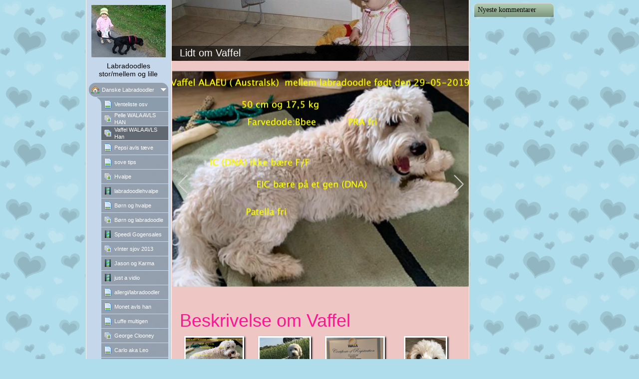

--- FILE ---
content_type: text/html
request_url: https://labradoodles.dk/21628242.html
body_size: 12311
content:

<!DOCTYPE HTML PUBLIC "-//W3C//DTD HTML 4.01 Transitional//EN" "http://www.w3.org/TR/html4/loose.dtd">
<html class="fullHeight" lang="da-DK" dir="ltr">
	<head>
		<title>Vaffel WALA AVLS Han - www.labradoodles.dk</title>
			<meta http-equiv="content-type" content="text/html;charset=UTF-8">
		<meta http-equiv="Pragma" content="no-cache">
		<meta http-equiv="Expires" content="-1">
		<meta http-equiv="imagetoolbar" content="no">
		
        <link rel="canonical" href="http://www.labradoodles.dk/21628242">
		
		
        











<link rel="manifest" href="/manifest.json">
<link rel="yandex-tableau-widget" href="/yandex-browser-manifest.json">

		
		<meta content="123hjemmeside.dk" property="og:site_name"><meta content="1280" property="og:image:width"><meta content="1280" property="og:image:height"><meta content="Vaffel WALA AVLS Han - www.labradoodles.dk" property="og:description"><meta content="images/i281756464757203604._szw1280h1280__1.jpg" property="og:image:url"><meta content="images/i281756464757203606._szw1280h1280__1.jpg" property="og:image:url"><meta content="images/i281756464757203623._szw1280h1280__1.jpg" property="og:image:url"><meta content="images/i281756464757203625._szw1280h1280__1.jpg" property="og:image:url"><meta content="images/i281756464757203626._szw1280h1280__1.jpg" property="og:image:url"><meta content="images/i281756464757203628._szw1280h1280__1.jpg" property="og:image:url"><meta content="images/i281756464757203632._szw1280h1280__1.jpg" property="og:image:url">
				<meta name="description" content="Vaffel WALA AVLS Han - www.labradoodles.dk">		

		<link rel="image_src" href="images/i281756464757203632._szt5_.jpg">

		<link rel="stylesheet" type="text/css" media="all" href="css/global.css">
<link rel="stylesheet" type="text/css" media="all" href="CssForwarder_3.css">
<!--[if lt IE 7]>
<link rel="stylesheet" type="text/css" media="all" href="/userpages/pages/CssForwarder.css?location=root&amp;style=stdButton_ie6.css&amp;version=1.1.0" />
<![endif]-->
<link rel="stylesheet" type="text/css" media="all" href="CssForwarder.css">
<link rel="stylesheet" type="text/css" media="all" href="CssForwarder_2.css">
<!--[if lt IE 7]>
<link rel="stylesheet" type="text/css" media="all" href="/userpages/pages/CssForwarder.css?location=userpages&amp;style=usermenu_rounded_ie6.css&amp;version=1.1.0" />
<![endif]-->
<!--[if lt IE 8]>
<link rel="stylesheet" type="text/css" media="all" href="/userpages/pages/CssForwarder.css?location=userpages&amp;style=usermenu_ie7.css&amp;version=1.1.0" />
<![endif]-->
<link rel="stylesheet" type="text/css" media="all" href="CssForwarder_1.css">
<link rel="stylesheet" type="text/css" media="print" href="css/print.css">
<link rel="stylesheet" type="text/css" media="all" href="css/jquery.fancybox-2.1.5.css">
<link rel="stylesheet" type="text/css" media="all" href="css/player.css">
<link rel="stylesheet" type="text/css" media="all" href="DynamicBackground.css">
<!--[if lt IE 7]>
<link rel="stylesheet" type="text/css" media="all" href="/css/DynamicBackground.css?v=1.0.0&amp;generate=1&amp;type=3&amp;color=b0ddeb&amp;id=9" />
<![endif]-->
<link rel="stylesheet" type="text/css" media="all" href="CssForwarder_9.css">
<link rel="stylesheet" type="text/css" media="all" href="usercss_8.css">
<link rel="stylesheet" type="text/css" media="all" href="css/pagecomments.css">
<!--[if lt IE 7]>
<link rel="stylesheet" type="text/css" media="all" href="/c/css/pagecomments_ie6.css?_v=2ecfc6a1c53ae2bd0b8618296712ca55" />
<![endif]-->
<link rel="stylesheet" type="text/css" media="all" href="css/photoalbum_show.css">

		<script type="text/javascript" src="js/jquery-1.6.1.min.js"></script>
<script type="text/javascript" src="js/jquery-migrate-1.2.1.min.js"></script>
<script type="text/javascript" src="js/simplesite.util.browserdetect.js"></script>
<script type="text/javascript" src="js/simplesite.util.email.js"></script>
<script type="text/javascript" src="js/public-1.4.0.js"></script>
<!--[if lt IE 7]>
<script type="text/javascript" src="/css/unitpngfix-1.0.2.jsx"></script>
<![endif]-->
<script type="text/javascript" src="js/userpages_showpage.js"></script>
<script type="text/javascript" src="js/jquery.fancybox.pack-2.1.5.js"></script>
<script type="text/javascript" src="js/jquery.corner.min.js"></script>
<script type="text/javascript" src="js/pagecomments.js"></script>
<script type="text/javascript" src="js/mgmbox.js"></script>
<script type="text/javascript" src="js/photoalbum_show.js"></script>
<script type="text/javascript" src="js/modernizr-custom.js"></script>
<script type="text/javascript" src="js/carouselhelper.js"></script>
<script type="text/javascript" src="js/jssor.slider.min.js"></script>
<script type="text/javascript" src="js/jquery.cycle-2.6.3.js"></script>
<script type="text/javascript" src="js/jquery.cookies.2.1.0.min.js"></script>
<script type="text/javascript" src="https://www.google.com/recaptcha/api.js?render=explicit&amp;hl=da"></script>

		
	</head>
	<body bgcolor="white" topmargin="0" leftmargin="0" marginheight="0" marginwidth="0" onload="InitOnLoad()" class="fullHeight">  
	<form method="post" action="/userPages/pages/ShowPage.aspx" id="Form1" class="fullHeight">
<div class="aspNetHidden">
<input type="hidden" name="__VIEWSTATE" id="__VIEWSTATE" value="/wEPDwUKMTY2NDEzMjMwNA8WBB4LUmVxdWVzdERhdGEynQ4AAQAAAP////[base64]/////wkFAAAABfr///8vZWxrLmhwLlRlbXBsYXRlSW50ZXJmYWNlTGlicmFyeS5IYW5kbGluZ09wdGlvbnMBAAAAB3ZhbHVlX18AEAQAAAAAAAAAAAAAAAD/////AP///////////////[base64]/////w9kAgMPZBYGZg8VAQBkAgEPZBYEZg8VAg5tZW51aXRlbV9ibGFuawZjbG9zZWRkAgEPFQENTEFCUkFET09ETEVTIGQCAw8WAh8GAv////8PZAIED2QWBmYPFQEAZAIBD2QWBGYPFQITbWVudWl0ZW1fcGhvdG9hbGJ1bQZjbG9zZWRkAgEPFQEUTGFicmFkb29kbGUgaHZhbHBlbmVkAgMPFgIfBgL/////D2QCBQ9kFgZmDxUBAGQCAQ9kFgRmDxUCDm1lbnVpdGVtX2JsYW5rBmNsb3NlZGQCAQ8VARNFciBjaG9rb2xhZGUgZ2lmdGlnZAIDDxYCHwYC/////w9kAgYPZBYGZg8VAQBkAgEPZBYEZg8VAg9tZW51aXRlbV9wdXp6bGUAZAIBDxUBEkxpZHQgdGlsIGh1c2tlcmVuLmQCAw8WAh8GAv////8PZAIHD2QWBmYPFQEObWVudV9sYXN0X2l0ZW1kAgEPZBYEZg8VAhNtZW51aXRlbV9waG90b2FsYnVtAGQCAQ8VARJMYWJyYWRvb2RsZXMgSmFzb25kAgMPFgIfBgL/////[base64]////[base64]/[base64]/[base64]">
</div>

		
		
		
		<div id="wrapper" class="wrapper fullHeight">
			<div class="centerPage fullHeight">
				<table id="centerTable" border="0" cellspacing="0" cellpadding="0" height="100%">
				<tr>
					<td class="fullHeight" valign="top">
						<table width="939" height="100%" border="0" cellspacing="0" cellpadding="0">
							<tr>
								<td id="centerTableContentCell" class="fullHeight" valign="top">
									<table id="centerTableContentTable" width="770" border="0" bgcolor="white" cellspacing="0" cellpadding="0" height="100%">
									<tr>
										<td valign="top" bgcolor="#cccccc" width="1"><img src="images/1x1pix_trans_1.gif" alt width="1" height="1" border="0"></td>
										<td valign="top" bgcolor="white" width="1"><img src="images/1x1pix_trans_1.gif" alt width="1" height="1" border="0"></td>
										
<td class="noprint" valign="top" bgcolor="c4d7eb" width="169">
<div class="menuPlace user_menu_container user_menu_lightbg">
		<div id="menutop">
		<img class="cmppicture" style="position: relative; top: 0; left: 0;" name="menu1_menupicture" id="menu1_menupicture" src="images/i281756464601744423._szw149h112_.jpg" border="0" align="top">
		
		<div class="menuTxt oneLineSpace"><span id="menu1_lbTitle">Labradoodles stor/mellem og lille</span></div></div>
		
	<ul>

	<li class="menu_first_item menu_opened_item">
<div class="menuitem_frontpage"><a class="opened" href="30744195.html"><span class="text_holder"><span>Danske Labradoodler</span></span></a></div>
	
		<ul>
		<li class="submenu_first_item">
<div class="menuitem_standardpage"><a class href="27210513.html"><span class="text_holder"><span>Venteliste osv</span></span></a></div></li><li class>
<div class="menuitem_photoalbum"><a class href="21628253.html"><span class="text_holder"><span>Pelle WALA AVLS HAN </span></span></a></div></li><li class="selected">
<div class="menuitem_photoalbum"><a class href="21628242.html"><span class="text_holder"><span>Vaffel WALA AVLS Han</span></span></a></div></li><li class>
<div class="menuitem_blank"><a class href="30743825.html"><span class="text_holder"><span>Pepsi avls t&#230;ve</span></span></a></div></li><li class>
<div class="menuitem_standardpage"><a class href="21628239.html"><span class="text_holder"><span>sove tips </span></span></a></div></li><li class>
<div class="menuitem_photoalbum"><a class href="30744206.html"><span class="text_holder"><span>Hvalpe</span></span></a></div></li><li class>
<div class="menuitem_videopage"><a class href="30744200.html"><span class="text_holder"><span>labradoodlehvalpe</span></span></a></div></li><li class>
<div class="menuitem_blank"><a class href="30743810.html"><span class="text_holder"><span>B&#248;rn og hvalpe</span></span></a></div></li><li class>
<div class="menuitem_photoalbum"><a class href="21628234.html"><span class="text_holder"><span> B&#248;rn og labradoodle</span></span></a></div></li><li class>
<div class="menuitem_videopage"><a class href="27210518.html"><span class="text_holder"><span>Speedi Gogensales</span></span></a></div></li><li class>
<div class="menuitem_photoalbum"><a class href="21628236.html"><span class="text_holder"><span>vInter sjov 2013</span></span></a></div></li><li class>
<div class="menuitem_videopage"><a class href="27210504.html"><span class="text_holder"><span>Jason og Karma</span></span></a></div></li><li class>
<div class="menuitem_videopage"><a class href="21628246.html"><span class="text_holder"><span>just a vidio</span></span></a></div></li><li class>
<div class="menuitem_standardpage"><a class href="21628232.html"><span class="text_holder"><span>allergi/labradoodler</span></span></a></div></li><li class>
<div class="menuitem_standardpage"><a class href="30743808.html"><span class="text_holder"><span>Monet avls han </span></span></a></div></li><li class>
<div class="menuitem_standardpage"><a class href="27210514.html"><span class="text_holder"><span>Luffe multigen</span></span></a></div></li><li class>
<div class="menuitem_photoalbum"><a class href="27210511.html"><span class="text_holder"><span>George Clooney </span></span></a></div></li><li class>
<div class="menuitem_standardpage"><a class href="21628237.html"><span class="text_holder"><span>Carlo aka Leo </span></span></a></div></li><li class>
<div class="menuitem_standardpage"><a class href="21628238.html"><span class="text_holder"><span>Unghunde </span></span></a></div></li><li class>
<div class="menuitem_standardpage"><a class href="21628229.html"><span class="text_holder"><span>Bj&#248;rne</span></span></a></div></li><li class="submenu_last_item">
<div class="menuitem_standardpage"><a class href="30744194.html"><span class="text_holder"><span>ER du mand nok ?</span></span></a></div></li>
		</ul>
		
	</li>

	<li class>
<div class="menuitem_photoalbum"><a class="closed" href="21628241.html"><span class="text_holder"><span>Labradoodler hos mig</span></span></a></div>
	
	</li>

	<li class>
<div class="menuitem_blank"><a class="closed" href="21628224.html"><span class="text_holder"><span>LABRADOODLES </span></span></a></div>
	
	</li>

	<li class>
<div class="menuitem_photoalbum"><a class="closed" href="21628235.html"><span class="text_holder"><span>Labradoodle hvalpene</span></span></a></div>
	
	</li>

	<li class>
<div class="menuitem_blank"><a class="closed" href="30743822.html"><span class="text_holder"><span>Er chokolade giftig</span></span></a></div>
	
	</li>

	<li class>
<div class="menuitem_puzzle"><a class href="21628250.html"><span class="text_holder"><span>Lidt til huskeren.</span></span></a></div>
	
	</li>

	<li class="menu_last_item">
<div class="menuitem_photoalbum"><a class href="21628231.html"><span class="text_holder"><span>Labradoodles Jason</span></span></a></div>
	
	</li>

	</ul>

		


		
		<table>
            <tr align="left"> 
                
              <td align="left">
              
              <style> 
                    .imgbottombanner 
                    {
                        display: block;
                        height: 49px;
                        width: 149px;
                        background-image: url('images/da-DK_logo-banner-light.png');
                    }
                </style>
              </td>
            </tr>
		</table>

		


	</div>
</td>
					
										

<!-- <div id="_ctl0_thumbs">
	 -->

				<!-- hot part start -->
				<td valign="top" bgcolor="#cccccc" width="1"><img src="images/1x1pix_trans_4.gif" alt width="1" height="1" border="0"></td>
				<td valign="top" bgcolor="white" width="1"><img src="images/1x1pix_trans_4.gif" alt width="1" height="1" border="0"></td>


				<td valign="top" class="tmpMain user_content user_content_lightbg ">
				<!-- content start -->
						<div class="tmpMainBox">
						<div class="user_top">
							<div class="div_outer">
								<div id="_ctl0_pnlAlbumHeaderEnableShow" class="div_middle">
		
									<h1 class="div_inner user_title">
										Lidt om Vaffel
									</h1>
								
	</div>
																		
							</div>
							<div class="user_top_bg"></div>
							<div class="user_top_image"></div>
						</div>
						
    <div class="slideshow slider-wrapper">
        <div data-ss="slider" data-speed="3000" data-effect="fade">
            <div u="slides" class="slides-container">
                
                <div>
                    <img u="image" src="images/i281756464757203604._szw1280h1280_.jpg">
                    
                </div>
                
                <div>
                    <img u="image" src="images/i281756464757203606._szw1280h1280_.jpg">
                    
                </div>
                
                <div>
                    <img u="image" src="images/i281756464757203623._szw1280h1280_.jpg">
                    
                </div>
                
                <div>
                    <img u="image" src="images/i281756464757203625._szw1280h1280_.jpg">
                    
                </div>
                
                <div>
                    <img u="image" src="images/i281756464757203626._szw1280h1280_.jpg">
                    
                </div>
                
                <div>
                    <img u="image" src="images/i281756464757203628._szw1280h1280_.jpg">
                    
                </div>
                
                <div>
                    <img u="image" src="images/i281756464757203632._szw1280h1280_.jpg">
                    
                </div>
                
            </div>
            <!-- Arrow Navigator Skin Begin -->
            <!-- Arrow Left -->
            <span u="arrowleft" class="slideshow__arrow slideshow__arrow--left"></span>
            <!-- Arrow Right -->
            <span u="arrowright" class="slideshow__arrow slideshow__arrow--right"></span>
            <!-- Arrow Navigator Skin End -->
        </div>
    </div>

    

    <style>
        .slider-wrapper {
            display: none;
        }

        .slider-wrapper > div {
            position: relative;
            width: 585px;
            height: 465px;
            top: 0px;
            left: 0px;
        }

        .slider-wrapper .slides-container {
            position: absolute;
            width: 585px;
            height: 465px;
            cursor: move;
            left: 0px;
            top: 0px;
        }

        /*Arrows*/
        .slideshow__arrow {
            display: block;
            position: absolute;
            width: 21px;
            height: 36px;
            cursor: pointer;
            overflow: hidden;
            top: 225px;
        }

        /*Arrow right*/
        .slideshow__arrow--right {
            background: url("fonts/icon-right.svg") right center no-repeat;
            right: 10px;
        }

        /*Arrow left*/
        .slideshow__arrow--left {
            background: url("fonts/icon-left.svg") right center no-repeat;
            left: 10px;
        }

        /*Slideshow Textpanel (for title and description*/
        .slideshow__textpanel {
            position: absolute;
            bottom: 0;
            left: 0;
            background-color: rgba(0,0,0,.5);
            width: 100%;
            text-align: left;
            padding: 1rem;
        }

        /*Slide title*/
        .slideshow__caption {
            color: white;
            margin: 0;
            font-weight: bold;
        }

        /* Special styling for photo album slideshow */
        .slideshow .slideshow__caption {
            font-size: 18px !important;
            line-height: 19px !important;
        }

        .slideshow .slideshow__textpanel {
            width: 553px;
        }
        /* End of special styling for album*/
    </style>
    <script type="text/javascript">
        $(function(){
            trigger('slider');
        });
        function trigger(component) {
            var $component = $('[data-ss="' + component + '"]');
            var components = $component;
            var jssor_sliders = [];
            for (var i = 0; i < components.length; i++) {
                // Generate an ID for each slideshow in DOM
                var randomNumber = Math.floor(Math.random() * 10000000) * Date.now();
                $(components[i]).attr('id', randomNumber);

                // Get effect and speed from DOM
                var effect = $(components[i]).data("effect") || "random",
                    pauseTime = $(components[i]).data("speed") || 3000,
                    randid = randomNumber;

                // Associate effect names with indexes
                var currentTransitionIndex = 5;
                switch (effect) {
                    case 'fade':
                        currentTransitionIndex = 0;
                        break;
                    case 'boxRandom':
                        currentTransitionIndex = 1;
                        break;
                    case "sliceDownRight":
                        currentTransitionIndex = 2;
                        break;
                    case "slideInRight":
                        currentTransitionIndex = 3;
                        break;
                    case "sliceUpDownRight":
                        currentTransitionIndex = 4;
                        break;
                    case "random":
                        var currentTransitionIndex = 5;
                }

                // Define transitions in array, each index is one animation, 5 is the entire array
                var transitions = [
                    { $Duration: 1200, $Opacity: 2 },
                    { $Duration: 1000, $Delay: 30, $Cols: 8, $Rows: 4, $Clip: 15, $SlideOut: true, $Formation: $JssorSlideshowFormations$.$FormationStraightStairs, $Easing: $JssorEasing$.$EaseOutQuad, $Assembly: 2049 },
                    { $Duration: 1000, $Cols: 8, $Clip: 1 },
                    { $Duration: 400, x: 1, $Easing: $JssorEasing$.$EaseInQuad },
                    { $Duration: 1200, y: -1, $Easing: { $Top: $JssorEasing$.$EaseInOutQuart, $Opacity: $JssorEasing$.$EaseLinear }, $Opacity: 2, $ZIndex: -10, $Brother: { $Duration: 1200, y: -1, $Easing: { $Top: $JssorEasing$.$EaseInOutQuart, $Opacity: $JssorEasing$.$EaseLinear }, $Opacity: 2, $ZIndex: -10, $Shift: -100 } }
                ];

                // Set transition to random (the entire slideshow) or chosen one
                if (currentTransitionIndex == 5) {
                    var _SlideshowTransitions = transitions;
                } else {
                    var _SlideshowTransitions = [transitions[currentTransitionIndex]]
                }

                // Set up options for new jssor slider object
                // Define pausetime (speed), navigator arrows, and transition
                var options = {
                    $AutoPlay: true,
                    $Idle: pauseTime,
                    $ArrowNavigatorOptions: {
                        $Class: $JssorArrowNavigator$,
                        $ChanceToShow: 2
                    },
                    $SlideshowOptions: {
                        $Class: $JssorSlideshowRunner$,
                        $Transitions: _SlideshowTransitions,
                        $TransitionsOrder: 1,
                        $ShowLink: true
                    }
                };

                // Create jssor slider object and reveal in Dom
                var jssor_slider1 = new $JssorSlider$(randid.toString(), options);
                $(".slider-wrapper").css("display", "block");

                // Add object to array of slideshows
                jssor_sliders.push(jssor_slider1);

                // Create resizer method. It will be called whenever window is being resized
                function ScaleSlider() {
                    for (var i = 0; i < jssor_sliders.length; i++) {
                        var jssor_slider1 = jssor_sliders[i];

                        var parentWidth = jssor_slider1.$Elmt.parentNode.clientWidth;
                        if (parentWidth)
                            jssor_slider1.$ScaleWidth(Math.min(parentWidth, 1920));
                        else
                            window.setTimeout(ScaleSlider, 30);
                    }
                }

                // Add listeners for resizing
                ScaleSlider();
                $(window).bind("load", ScaleSlider);
                $(window).bind("resize", ScaleSlider);
                $(window).bind("orientationchange", ScaleSlider);
            }
        }
    </script>



						<div class="oneLineSpace"></div>
						<div class="tmpMainPicBox">
							<div class="tmpMainPicSubBox">											
								<div class="tmpMainRich"> 
									<span class="rtbBox">
		<font color="#ff1493" class="rtb6">Beskrivelse om Vaffel </font>
</span>
								</div>
							</div>
						</div>
						<div class="oneLineSpace"></div>
						
								<!-- dont touch start -->
								
                                <div class="albumViewType albumViewClassic clearFix">
<div class="thumbImageHolder">
	<span class="thumbImageFrame"></span>
	<a id="_ctl0_rows__ctl0_lnkClickPicNew" href="21628242_7.html"><img id="_ctl0_rows__ctl0_imgAlbumImage" class="thumbImage" orgsrc="images/i281756464757203604._szt5_.jpg" owidth="150" oheight="108" imageid="184935060" src="images/1x1pix_trans_2.gif"></a>
    <span id="_ctl0_rows__ctl0_lblTtext" class="lblThumbImageDesc hidden"></span>
    <span id="_ctl0_rows__ctl0_lblCommCount" class="lblThumbImageComments hidden"></span>
    <span id="_ctl0_rows__ctl0_lblLikeCount" class="lblThumbImageLikes hidden"></span>
    <span id="_ctl0_rows__ctl0_lblCommentEnable" class="imageCommentEnable hidden">1</span>
</div> 
<div class="thumbImageHolder">
	<span class="thumbImageFrame"></span>
	<a id="_ctl0_rows__ctl1_lnkClickPicNew" href="21628242_3.html"><img id="_ctl0_rows__ctl1_imgAlbumImage" class="thumbImage" orgsrc="images/i281756464757203606._szt5_.jpg" owidth="150" oheight="172" imageid="184935062" src="images/1x1pix_trans_2.gif"></a>
    <span id="_ctl0_rows__ctl1_lblTtext" class="lblThumbImageDesc hidden"></span>
    <span id="_ctl0_rows__ctl1_lblCommCount" class="lblThumbImageComments hidden"></span>
    <span id="_ctl0_rows__ctl1_lblLikeCount" class="lblThumbImageLikes hidden"></span>
    <span id="_ctl0_rows__ctl1_lblCommentEnable" class="imageCommentEnable hidden">1</span>
</div> 
<div class="thumbImageHolder">
	<span class="thumbImageFrame"></span>
	<a id="_ctl0_rows__ctl2_lnkClickPicNew" href="21628242_6.html"><img id="_ctl0_rows__ctl2_imgAlbumImage" class="thumbImage" orgsrc="images/i281756464757203623._szt5_.jpg" owidth="150" oheight="110" imageid="184935079" src="images/1x1pix_trans_2.gif"></a>
    <span id="_ctl0_rows__ctl2_lblTtext" class="lblThumbImageDesc hidden"></span>
    <span id="_ctl0_rows__ctl2_lblCommCount" class="lblThumbImageComments hidden"></span>
    <span id="_ctl0_rows__ctl2_lblLikeCount" class="lblThumbImageLikes hidden"></span>
    <span id="_ctl0_rows__ctl2_lblCommentEnable" class="imageCommentEnable hidden">1</span>
</div> 
<div class="thumbImageHolder">
	<span class="thumbImageFrame"></span>
	<a id="_ctl0_rows__ctl3_lnkClickPicNew" href="21628242_1.html"><img id="_ctl0_rows__ctl3_imgAlbumImage" class="thumbImage" orgsrc="images/i281756464757203625._szt5_.jpg" owidth="142" oheight="200" imageid="184935081" src="images/1x1pix_trans_2.gif"></a>
    <span id="_ctl0_rows__ctl3_lblTtext" class="lblThumbImageDesc hidden"></span>
    <span id="_ctl0_rows__ctl3_lblCommCount" class="lblThumbImageComments hidden"></span>
    <span id="_ctl0_rows__ctl3_lblLikeCount" class="lblThumbImageLikes hidden"></span>
    <span id="_ctl0_rows__ctl3_lblCommentEnable" class="imageCommentEnable hidden">1</span>
</div> 
<div class="thumbImageHolder">
	<span class="thumbImageFrame"></span>
	<a id="_ctl0_rows__ctl4_lnkClickPicNew" href="21628242_5.html"><img id="_ctl0_rows__ctl4_imgAlbumImage" class="thumbImage" orgsrc="images/i281756464757203626._szt5_.jpg" owidth="143" oheight="200" imageid="184935082" src="images/1x1pix_trans_2.gif"></a>
    <span id="_ctl0_rows__ctl4_lblTtext" class="lblThumbImageDesc hidden"></span>
    <span id="_ctl0_rows__ctl4_lblCommCount" class="lblThumbImageComments hidden"></span>
    <span id="_ctl0_rows__ctl4_lblLikeCount" class="lblThumbImageLikes hidden"></span>
    <span id="_ctl0_rows__ctl4_lblCommentEnable" class="imageCommentEnable hidden">1</span>
</div> 
<div class="thumbImageHolder">
	<span class="thumbImageFrame"></span>
	<a id="_ctl0_rows__ctl5_lnkClickPicNew" href="21628242_2.html"><img id="_ctl0_rows__ctl5_imgAlbumImage" class="thumbImage" orgsrc="images/i281756464757203628._szt5_.jpg" owidth="145" oheight="200" imageid="184935084" src="images/1x1pix_trans_2.gif"></a>
    <span id="_ctl0_rows__ctl5_lblTtext" class="lblThumbImageDesc hidden"></span>
    <span id="_ctl0_rows__ctl5_lblCommCount" class="lblThumbImageComments hidden"></span>
    <span id="_ctl0_rows__ctl5_lblLikeCount" class="lblThumbImageLikes hidden"></span>
    <span id="_ctl0_rows__ctl5_lblCommentEnable" class="imageCommentEnable hidden">1</span>
</div> 
<div class="thumbImageHolder">
	<span class="thumbImageFrame"></span>
	<a id="_ctl0_rows__ctl6_lnkClickPicNew" href="21628242_4.html"><img id="_ctl0_rows__ctl6_imgAlbumImage" class="thumbImage" orgsrc="images/i281756464757203632._szt5_.jpg" owidth="150" oheight="125" imageid="184935088" src="images/1x1pix_trans_2.gif"></a>
    <span id="_ctl0_rows__ctl6_lblTtext" class="lblThumbImageDesc hidden"></span>
    <span id="_ctl0_rows__ctl6_lblCommCount" class="lblThumbImageComments hidden"></span>
    <span id="_ctl0_rows__ctl6_lblLikeCount" class="lblThumbImageLikes hidden"></span>
    <span id="_ctl0_rows__ctl6_lblCommentEnable" class="imageCommentEnable hidden">1</span>
</div> <span class="lblThumbImageMoreLink hidden">Mere info</span><span class="lblThumbImageLikeLink hidden">Kan li'</span></div> 
								<!-- dont touch end -->
							<div class="user_divider_box"><div class="user_divider"></div></div>
							

<!-- comments box -->

<a id="_ctl0__ctl0_lnkCommentAnchor" name="comments"></a>
<div class="userpages_comments_container">
	<div class="like_share_page">
		
		
		    <span class="share_link"><a href="userpages/pages/controls/#" id="_ctl0__ctl0_htmShareThisOn">Del siden p&#229; Facebook</a></span>
		
		<div class="clear_float"></div>
	</div>
<div id="_ctl0__ctl0_pnlCommentSection" class="comment_box_container">
		
	<div class="comments_box_outer">
		<div class="comments_box_bg"></div>
		<div class="comments_box"><div class="comments_box_inner">
			
			
			
			<!-- comments list starts here -->
			
					<div class="comments_list"></div>
				
			<!-- comments list ends here -->
			<div id="_ctl0__ctl0_pnlViewAll" class="view_all_comments_wsb" style="display: none;">
			
				<span id="_ctl0__ctl0_htmAllComments">Se alle kommentarer</span>
			
		</div>
			
			<div class="comment_item_original">
				<div class="comment">
					<div class="top_border"></div>
					<div class="comment_reply_icon"></div>
					<h4>
						<span class="comment_author_reply">
							<span class="comment_author"></span>
							<span class="reply_comment"> | <a href="userpages/pages/controls/#" id="_ctl0__ctl0_htmReplyButton" class="reply_button">Svar</a></span>
						</span>
						<span class="comment_date"></span>
					</h4>
					<p></p>
					<div class="comment_replies_list"></div>
				</div>
			</div>
			
		</div></div>
	</div>
	
	</div>
</div>
<input name="_ctl0:_ctl0:htmPostUrl" type="hidden" id="_ctl0__ctl0_htmPostUrl" class="post_url" value="/userPages/pages/PageCommentsCallback.aspx">
<input name="_ctl0:_ctl0:htmPageId" type="hidden" id="_ctl0__ctl0_htmPageId" class="page_id" value="21628242">
<input name="_ctl0:_ctl0:htmPageItemId" type="hidden" id="_ctl0__ctl0_htmPageItemId" class="page_item_id" value="-1">
<input name="_ctl0:_ctl0:htmCommentsShape" type="hidden" id="_ctl0__ctl0_htmCommentsShape" class="comments_shape" value="Round">
<input name="_ctl0:_ctl0:hidCbFailMessage" type="hidden" id="_ctl0__ctl0_hidCbFailMessage" class="callbackfailure" value="Uheldigvis er der sket en teknisk fejl. Prøv gerne igen senere.">
<!-- comments box end -->
							</div>
					
				<!-- content end -->
				</td><td valign="top" bgcolor="white" width="1"></td>
				<td valign="top" bgcolor="#cccccc" width="1"><img src="images/1x1pix_trans_4.gif" alt width="1" height="1" border="0"></td>
<!-- 
</div> -->
<!--  -->


									</tr>
									</table>
								</td>
								<td align="center" valign="top" height="100%" width="169">
									
		
	<div class="latest_comments_container">
		<div id="usrBannerColumn_usrLatestComments_htmStyling" class="latest_style_rounded">
			<div id="usrBannerColumn_usrLatestComments_htmColoring" style="background-color: #d2fdd4" class="latest_comments darkbg">
				<h4 id="usrBannerColumn_usrLatestComments_htmHeadline" class="latest_comment_header">Nyeste kommentarer</h4>
				<div class="comment_header_divider"></div>
				
				<div class="comments"></div>
				
				
			</div>
		</div>
	</div>
	<input type="hidden" class="read_more_text" value="Læs mere">








<style type="text/css">
.mgmboxframe {
	margin-top: 6px;
	padding-top: 0;
	float: right;
}
.mgmbox_darkbg {
	color: #fff;
}
.mgmbox_lightbg {
	color: #000;
}

.mgmbox {
	font-family: "Trebuchet MS";
	position: relative;
	text-align: center;
	width: 159px; height: 500px;
	background-color: #fff99d;
	border: 1px solid #dadada;
}
.mgmpic {
	position: relative;
	width: 159px; height: 150px;
	text-align: center;
}
.mgmpicimg {
	margin-top: 8px;
	border: solid 6px white;
	width: 125px;
}
.mgmtextcaption {
	position: relative;
	width: 159px; height: 23px;
	font-size: 12pt; font-weight: bold;
}
.mgmtext {
	position: relative;
	width: 147px; height: 90px;
	margin-left: 6px; margin-right: 6px;
	font-size: 10pt; font-weight: bold;
}
.mgmbutton {
	position: relative;
	width: 159px; height: 55px;
	border: none;
}
.mgmbuttonimg {
	border: none;
}
.mgmadtitle {
	position: relative;
	margin-top: 6px;
	width: 159px; height: 20px;
	font-size: 9pt; font-weight: bold; color: white;
}
.mgmad {
	position: relative;
	width: 125px; height: 125px;
	margin-left: 12px;
	margin-top: 5px;
	text-align: left;
	border: 6px solid white;
	background: white;
}
.mgmadline {
	position: absolute;
	left: 0px;
	top: 332px;
}
</style>


<!--- Start bobbel --->

<!--- End bobbel --->


								</td>
							</tr>
						</table>
					</td>
				</tr>
				</table>
			</div>
			<div class="bannerPosition" id="bannerPos">
				<table width="169" height="100%" border="0" cellspacing="0" cellpadding="0">
					<tr>
						<td align="center" valign="top">
							
						</td>
					</tr>
				</table>
			</div>	
		</div>
		
		
		
		
	
<div class="aspNetHidden">

	<input type="hidden" name="__VIEWSTATEGENERATOR" id="__VIEWSTATEGENERATOR" value="A78E5B41">
	<input type="hidden" name="__EVENTVALIDATION" id="__EVENTVALIDATION" value="/wEdAA+PeYugv9maZ8YnxXxzfsV9RYcN89kGe9wFVPUi8tWTAQPdFhXzv9eCRYadvtrFtCQTHYN8KtAgT0R6i7FBkp8H5ups+/[base64]/l6t4g6+oa5W3BzozVzQY5MtCMnSjhbOizQ==">
</div></form>
	
	<script type="text/javascript" src="js/webshopHideMenuItems.js"></script></body>
</html>


--- FILE ---
content_type: text/css
request_url: https://labradoodles.dk/CssForwarder_2.css
body_size: 677
content:
.user_menu_container {
	width:169px; padding:10px 0; 
	overflow: hidden;
}
.user_menu_container ul {
	width: 169px;
	margin: 0; padding: 0;
	list-style-type: none;
}
.user_menu_container ul li {
	margin-bottom:1px; 
	background:url(images/menu_item_background.png) left top no-repeat;
	list-style-type:none;
	font-size:0; line-height:0; 
}
.user_menu_container ul li.selected {
	margin-bottom:1px; 
	background:url(images/menu_selected_item_background.png) left top no-repeat;
}
.user_menu_container ul li.menu_opened_item {
	background:url(images/menu_opened_item_background.png) left top no-repeat;
}
.user_menu_container ul li.menu_selected_opened_item {
	background:url(images/menu_selected_opened_item_background.png) left top no-repeat;
}
.user_menu_container ul li div {
	height:28px; margin:0 7px;
}
.user_menu_container ul li a {
	display:table; padding-left:24px; padding-right:17px;
	width:114px; height:28px; 
	font-size:11px; color:#fff; text-decoration:none; line-height:14px;
	outline-style:none;
}
.user_menu_container ul li .text_holder {
	display:table-cell;
	vertical-align:middle;
}
.user_menu_container ul li .text_holder span {
	display:block; width:114px; overflow:hidden; 
	word-wrap:break-word;
}


.user_menu_container ul li ul {
	display:block;
	margin-bottom:10px;
}
.user_menu_container ul li ul li {
	margin-top:1px; 
	background:url(images/submenu_item_background.png) left top no-repeat;
	padding:0;
}
.user_menu_container ul li ul li.selected {
	background:url(images/submenu_selected_item_background.png) left top no-repeat;
}
.user_menu_container ul li ul li.submenu_single_item,
.user_menu_container ul li ul li.submenu_single_latest_item {
	background:url(images/submenu_single_item_background.png) left top no-repeat;
}
.user_menu_container ul li ul li.submenu_selected_single_item,
.user_menu_container ul li ul li.submenu_selected_single_latest_item {
	background:url(images/submenu_selected_single_item_background.png) left top no-repeat;
}
.user_menu_container ul li ul li.submenu_first_item {
	background:url(images/submenu_first_item_background.png) left top no-repeat;
}
.user_menu_container ul li ul li.submenu_selected_first_item {
	background:url(images/submenu_selected_first_item_background.png) left top no-repeat;
}
.user_menu_container ul li ul li.submenu_last_item,
.user_menu_container ul li ul li.submenu_latest_item {
	background:url(images/submenu_last_item_background.png) left top no-repeat;
}
.user_menu_container ul li ul li.submenu_selected_last_item,
.user_menu_container ul li ul li.submenu_selected_latest_item {
	background:url(images/submenu_selected_last_item_background.png) left top no-repeat;
}
.user_menu_container ul li ul li div {
	margin-left:32px;
}
.user_menu_container ul li ul li a {
	width:99px; padding:0; padding-left:24px; padding-right:7px;
}
.user_menu_container ul li ul li .text_holder span {
	width:99px;
}


.user_menu_container .closed {
	background:url(images/arrow_collapsed.gif) 147px center no-repeat;
}
.user_menu_container .opened {
	background:url(images/arrow_expanded.gif) 142px center no-repeat;
}


/* counter styles for classic menu */
.counter_container {
	margin: 20px 5px 0;
}
.counter_container .counter_header {
	padding: 5px;
	background: url(images/counter_header_bg_rounded.png) no-repeat 0 0;
}
.counter_container .counter_header h3 {
	font-size: 11px; font-weight: normal; color: #fff;
	text-align: center; line-height: 12px;
}
.counter_container .counter_content {
	height: 22px;
	padding: 0 0 5px 12px;
	background: url(images/counter_content_bg_rounded.png) no-repeat 0 0;
}
.counter_container .counter_content img {
	float: left;
	margin-right: 2px;
}


--- FILE ---
content_type: text/css
request_url: https://labradoodles.dk/DynamicBackground.css
body_size: 136
content:

div.centerPage {
	text-align: center;
}

div.centerPage table {
	margin: 0 auto; 
	text-align: left;
}

div.bannerPosition {
	position: absolute;
	top:0;
	background-color: transparent;
	z-index: 2;
	display: none;
}

body {
	background-color:#b0ddeb; background-image: url('images/bgp_hearts.png');background-repeat: repeat;
}

div.picwrapper {
	position:relative; width:100%;
}


--- FILE ---
content_type: image/svg+xml
request_url: https://labradoodles.dk/fonts/icon-right.svg
body_size: 1063
content:
<?xml version="1.0" encoding="UTF-8" standalone="no"?>
<svg width="19px" height="36px" viewBox="0 0 19 36" version="1.1" xmlns="http://www.w3.org/2000/svg" xmlns:xlink="http://www.w3.org/1999/xlink">
    <!-- Generator: Sketch 3.7.2 (28276) - http://www.bohemiancoding.com/sketch -->
    <title>icon-right</title>
    <desc>Created with Sketch.</desc>
    <defs></defs>
    <g id="Page-1" stroke="none" stroke-width="1" fill="none" fill-rule="evenodd">
        <g id="single-photo-view" transform="translate(-952.000000, -478.000000)" fill="#D9D9D9" fill-opacity="60">
            <path d="M953.732233,513.73833 L970.73833,496.732233 C971.128854,496.341709 971.128854,495.708544 970.73833,495.318019 L953.732233,478.311923 C953.341709,477.921399 952.708544,477.921399 952.318019,478.311923 C951.927495,478.702447 951.927495,479.335612 952.318019,479.726136 L969.324116,496.732233 L969.324116,495.318019 L952.318019,512.324116 C951.927495,512.71464 951.927495,513.347805 952.318019,513.73833 C952.708544,514.128854 953.341709,514.128854 953.732233,513.73833 L953.732233,513.73833 Z" id="icon-right"></path>
        </g>
    </g>
</svg>


--- FILE ---
content_type: text/javascript
request_url: https://labradoodles.dk/js/webshopHideMenuItems.js
body_size: 561
content:
/* eslint-disable no-var */
/*global jQuery, window, document */
window.WebshopHideMenuItems = (function ($) {
    var version = "2";
    var webshopFileName = "";
    var webshopTitle = "Webshop";
    var menuHideClass = 'ws-hide-menu';
    if (!webshopFileName) {
        return;
    }
    function addWebshopClasses() {
        const style = document.createElement('style');
        style.innerHTML = '.' + menuHideClass + ' { display: none !important }';
        document.head.appendChild(style);
    }
    function isMenuItemHasWebshopLink(menuItem) {
        return menuItem.find('a[href="' + webshopFileName + '"]')[0];
    }
    function processV5Page() {
        $('.normal-menu, ul, .menu-more-items, .ss-pagemenu__desktop__page-list').each(function () {
            var menu = $(this);
            var foundWebshopLink = false;
            menu.children().each(function () {
                var menuItem = $(this);
                var hasWebshopLink = isMenuItemHasWebshopLink(menuItem);
                if (hasWebshopLink) {
                    $(hasWebshopLink).siblings().each(function () {
                        var sibling = $(this);
                        sibling.addClass(menuHideClass);
                    });
                    var caret = menuItem.find('i')[0];
                    if (caret) {
                        $(caret).next().remove();
                        $(caret).remove();
                    }
                    if (foundWebshopLink) {
                        menuItem.addClass(menuHideClass);
                    } else if (webshopTitle) {
                        hasWebshopLink.innerText = webshopTitle;
                    }
                    foundWebshopLink = true;
                }
            });
        });
    }
    addWebshopClasses();
    switch (version) {
        case "2":
        case "4":
        case "3":
        case "5":
        default:
            processV5Page();
            break;
    }
}(jQuery));
